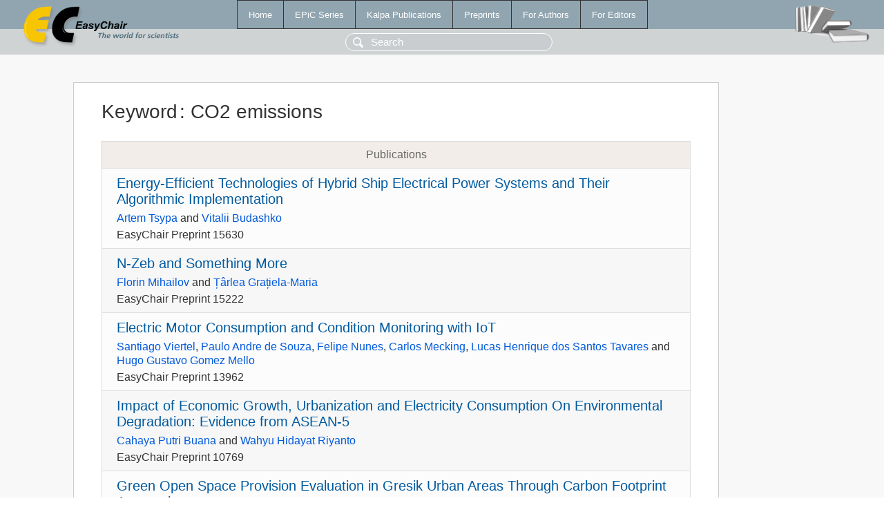

--- FILE ---
content_type: text/html; charset=UTF-8
request_url: https://easychair.org/publications/keyword/Brnn
body_size: 1514
content:
<!DOCTYPE html>
<html lang='en-US'><head><meta content='text/html; charset=UTF-8' http-equiv='Content-Type'/><title>Keyword: CO2 emissions</title><link href='/images/favicon.ico' rel='icon' type='image/jpeg'/><link href='/css/cool.css?version=524' rel='StyleSheet' type='text/css'/><link href='/css/publications.css?version=524' rel='StyleSheet' type='text/css'/><script src='/js/easy.js?version=524'></script><script src='/publications/pubs.js?version=524'></script></head><body class="pubs"><table class="page"><tr style="height:1%"><td><div class="menu"><table class="menutable"><tr><td><a class="mainmenu" href="/publications/" id="t:HOME">Home</a></td><td><a class="mainmenu" href="/publications/EPiC" id="t:EPIC">EPiC Series</a></td><td><a class="mainmenu" href="/publications/Kalpa" id="t:KALPA">Kalpa Publications</a></td><td><a class="mainmenu" href="/publications/preprints" id="t:PREPRINTS">Preprints</a></td><td><a class="mainmenu" href="/publications/for_authors" id="t:FOR_AUTHORS">For Authors</a></td><td><a class="mainmenu" href="/publications/for_editors" id="t:FOR_EDITORS">For Editors</a></td></tr></table></div><div class="search_row"><form onsubmit="alert('Search is temporarily unavailable');return false;"><input id="search-input" name="query" placeholder="Search" type="text"/></form></div><div id="logo"><a href="/"><img class="logonew_alignment" src="/images/logoECpubs.png"/></a></div><div id="books"><img class="books_alignment" src="/images/books.png"/></div></td></tr><tr style="height:99%"><td class="ltgray"><div id="mainColumn"><table id="content_table"><tr><td style="vertical-align:top;width:99%"><div class="abstractBox"><h1>Keyword<span class="lr_margin">:</span>CO2 emissions</h1><table class="epic_table top_margin"><thead><tr><th>Publications</th></tr></thead><tbody><tr><td><div class="title"><a href="/publications/preprint/r7k6">Energy-Efficient Technologies of Hybrid Ship Electrical Power Systems and Their Algorithmic Implementation</a></div><div class="authors"><a href="/publications/author/gCKf">Artem Tsypa</a> and <a href="/publications/author/qZTZ">Vitalii Budashko</a></div><div class="volume">EasyChair Preprint 15630</div></td></tr><tr><td><div class="title"><a href="/publications/preprint/4Fkm">N-Zeb and Something More</a></div><div class="authors"><a href="/publications/author/Zgm9">Florin Mihailov</a> and <a href="/publications/author/75qc">Țârlea Grațiela-Maria</a></div><div class="volume">EasyChair Preprint 15222</div></td></tr><tr><td><div class="title"><a href="/publications/preprint/hgBP">Electric Motor Consumption and Condition Monitoring with IoT</a></div><div class="authors"><a href="/publications/author/hxrB">Santiago Viertel</a>, <a href="/publications/author/JRRK">Paulo Andre de Souza</a>, <a href="/publications/author/gBjr">Felipe Nunes</a>, <a href="/publications/author/GTk2x">Carlos Mecking</a>, <a href="/publications/author/3gN7">Lucas Henrique dos Santos Tavares</a> and <a href="/publications/author/w9ps">Hugo Gustavo Gomez Mello</a></div><div class="volume">EasyChair Preprint 13962</div></td></tr><tr><td><div class="title"><a href="/publications/preprint/Xwnb">Impact of Economic Growth, Urbanization and Electricity Consumption On Environmental Degradation: Evidence from ASEAN-5</a></div><div class="authors"><a href="/publications/author/VtHh">Cahaya Putri Buana</a> and <a href="/publications/author/2Kr2">Wahyu Hidayat Riyanto</a></div><div class="volume">EasyChair Preprint 10769</div></td></tr><tr><td><div class="title"><a href="/publications/preprint/F2tv">Green Open Space Provision Evaluation in Gresik Urban Areas  Through Carbon Footprint Approach</a></div><div class="authors"><a href="/publications/author/gGMD">Belinda Ulfa Aulia</a>, <a href="/publications/author/PpC6">Eko Budi Santoso</a> and <a href="/publications/author/pFPf">Achmad Ghozali</a></div><div class="volume">EasyChair Preprint 398</div></td></tr></tbody></table></div></td></tr></table></div></td></tr><tr><td class="footer">Copyright © 2012-2025 easychair.org. All rights reserved.</td></tr></table></body></html>